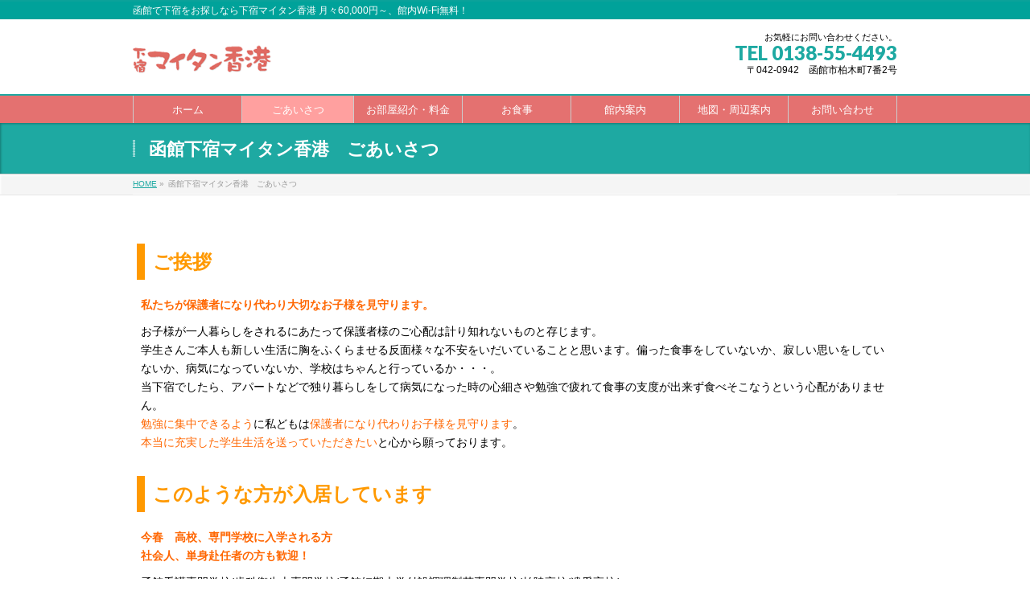

--- FILE ---
content_type: text/html; charset=UTF-8
request_url: https://gesyuku-hongkong.com/message/
body_size: 12726
content:
<!DOCTYPE html>
<!--[if IE]>
<meta http-equiv="X-UA-Compatible" content="IE=Edge">
<![endif]-->
<html xmlns:fb="http://ogp.me/ns/fb#" lang="ja">
<head>
<meta charset="UTF-8" />
<title>函館下宿マイタン香港　ごあいさつ | 函館市の下宿マイタン香港</title>
<link rel="start" href="https://gesyuku-hongkong.com" title="HOME" />

<!--[if lte IE 8]>
<link rel="stylesheet" type="text/css" media="all" href="https://gesyuku-hongkong.com/site/wp/wp-content/themes/biz-vektor-child/style_oldie.css" />
<![endif]-->
<meta id="viewport" name="viewport" content="width=device-width, initial-scale=1">
<!--[if lt IE 9]><script src="https://gesyuku-hongkong.com/site/wp/wp-content/themes/biz-vektor/js/html5.js"></script><![endif]-->
<meta name='robots' content='max-image-preview:large' />
	<style>img:is([sizes="auto" i], [sizes^="auto," i]) { contain-intrinsic-size: 3000px 1500px }</style>
	<meta name="keywords" content="函館,下宿,高校,専門学校,大学,マンション,食事つき,安い" />
<link rel='dns-prefetch' href='//maxcdn.bootstrapcdn.com' />
<link rel='dns-prefetch' href='//fonts.googleapis.com' />
<link rel="alternate" type="application/rss+xml" title="函館市の下宿マイタン香港 &raquo; フィード" href="https://gesyuku-hongkong.com/feed/" />
<link rel="alternate" type="application/rss+xml" title="函館市の下宿マイタン香港 &raquo; コメントフィード" href="https://gesyuku-hongkong.com/comments/feed/" />
<meta name="description" content="私たちが保護者になり代わり大切なお子様を見守ります。当下宿でしたら、アパートなどで独り暮らしをして病気になった時の心細さや勉強で疲れて食事の支度が出来ず食べそこなうという心配がありません。勉強に集中できるように私どもは保護者になり代わりお子様を見守ります。本当に充実した学生生活を送っていただきたいと心から願っております。 月々5,8000円～　入居者募集中！高校、大学、専門学校に入学される方歓迎！函館下宿マイタン香港" />
<style type="text/css">.keyColorBG,.keyColorBGh:hover,.keyColor_bg,.keyColor_bg_hover:hover{background-color: #c30000;}.keyColorCl,.keyColorClh:hover,.keyColor_txt,.keyColor_txt_hover:hover{color: #c30000;}.keyColorBd,.keyColorBdh:hover,.keyColor_border,.keyColor_border_hover:hover{border-color: #c30000;}.color_keyBG,.color_keyBGh:hover,.color_key_bg,.color_key_bg_hover:hover{background-color: #c30000;}.color_keyCl,.color_keyClh:hover,.color_key_txt,.color_key_txt_hover:hover{color: #c30000;}.color_keyBd,.color_keyBdh:hover,.color_key_border,.color_key_border_hover:hover{border-color: #c30000;}</style>
<script type="text/javascript">
/* <![CDATA[ */
window._wpemojiSettings = {"baseUrl":"https:\/\/s.w.org\/images\/core\/emoji\/16.0.1\/72x72\/","ext":".png","svgUrl":"https:\/\/s.w.org\/images\/core\/emoji\/16.0.1\/svg\/","svgExt":".svg","source":{"concatemoji":"https:\/\/gesyuku-hongkong.com\/site\/wp\/wp-includes\/js\/wp-emoji-release.min.js?ver=6.8.3"}};
/*! This file is auto-generated */
!function(s,n){var o,i,e;function c(e){try{var t={supportTests:e,timestamp:(new Date).valueOf()};sessionStorage.setItem(o,JSON.stringify(t))}catch(e){}}function p(e,t,n){e.clearRect(0,0,e.canvas.width,e.canvas.height),e.fillText(t,0,0);var t=new Uint32Array(e.getImageData(0,0,e.canvas.width,e.canvas.height).data),a=(e.clearRect(0,0,e.canvas.width,e.canvas.height),e.fillText(n,0,0),new Uint32Array(e.getImageData(0,0,e.canvas.width,e.canvas.height).data));return t.every(function(e,t){return e===a[t]})}function u(e,t){e.clearRect(0,0,e.canvas.width,e.canvas.height),e.fillText(t,0,0);for(var n=e.getImageData(16,16,1,1),a=0;a<n.data.length;a++)if(0!==n.data[a])return!1;return!0}function f(e,t,n,a){switch(t){case"flag":return n(e,"\ud83c\udff3\ufe0f\u200d\u26a7\ufe0f","\ud83c\udff3\ufe0f\u200b\u26a7\ufe0f")?!1:!n(e,"\ud83c\udde8\ud83c\uddf6","\ud83c\udde8\u200b\ud83c\uddf6")&&!n(e,"\ud83c\udff4\udb40\udc67\udb40\udc62\udb40\udc65\udb40\udc6e\udb40\udc67\udb40\udc7f","\ud83c\udff4\u200b\udb40\udc67\u200b\udb40\udc62\u200b\udb40\udc65\u200b\udb40\udc6e\u200b\udb40\udc67\u200b\udb40\udc7f");case"emoji":return!a(e,"\ud83e\udedf")}return!1}function g(e,t,n,a){var r="undefined"!=typeof WorkerGlobalScope&&self instanceof WorkerGlobalScope?new OffscreenCanvas(300,150):s.createElement("canvas"),o=r.getContext("2d",{willReadFrequently:!0}),i=(o.textBaseline="top",o.font="600 32px Arial",{});return e.forEach(function(e){i[e]=t(o,e,n,a)}),i}function t(e){var t=s.createElement("script");t.src=e,t.defer=!0,s.head.appendChild(t)}"undefined"!=typeof Promise&&(o="wpEmojiSettingsSupports",i=["flag","emoji"],n.supports={everything:!0,everythingExceptFlag:!0},e=new Promise(function(e){s.addEventListener("DOMContentLoaded",e,{once:!0})}),new Promise(function(t){var n=function(){try{var e=JSON.parse(sessionStorage.getItem(o));if("object"==typeof e&&"number"==typeof e.timestamp&&(new Date).valueOf()<e.timestamp+604800&&"object"==typeof e.supportTests)return e.supportTests}catch(e){}return null}();if(!n){if("undefined"!=typeof Worker&&"undefined"!=typeof OffscreenCanvas&&"undefined"!=typeof URL&&URL.createObjectURL&&"undefined"!=typeof Blob)try{var e="postMessage("+g.toString()+"("+[JSON.stringify(i),f.toString(),p.toString(),u.toString()].join(",")+"));",a=new Blob([e],{type:"text/javascript"}),r=new Worker(URL.createObjectURL(a),{name:"wpTestEmojiSupports"});return void(r.onmessage=function(e){c(n=e.data),r.terminate(),t(n)})}catch(e){}c(n=g(i,f,p,u))}t(n)}).then(function(e){for(var t in e)n.supports[t]=e[t],n.supports.everything=n.supports.everything&&n.supports[t],"flag"!==t&&(n.supports.everythingExceptFlag=n.supports.everythingExceptFlag&&n.supports[t]);n.supports.everythingExceptFlag=n.supports.everythingExceptFlag&&!n.supports.flag,n.DOMReady=!1,n.readyCallback=function(){n.DOMReady=!0}}).then(function(){return e}).then(function(){var e;n.supports.everything||(n.readyCallback(),(e=n.source||{}).concatemoji?t(e.concatemoji):e.wpemoji&&e.twemoji&&(t(e.twemoji),t(e.wpemoji)))}))}((window,document),window._wpemojiSettings);
/* ]]> */
</script>
<style id='wp-emoji-styles-inline-css' type='text/css'>

	img.wp-smiley, img.emoji {
		display: inline !important;
		border: none !important;
		box-shadow: none !important;
		height: 1em !important;
		width: 1em !important;
		margin: 0 0.07em !important;
		vertical-align: -0.1em !important;
		background: none !important;
		padding: 0 !important;
	}
</style>
<link rel='stylesheet' id='wp-block-library-css' href='https://gesyuku-hongkong.com/site/wp/wp-includes/css/dist/block-library/style.min.css?ver=6.8.3' type='text/css' media='all' />
<style id='classic-theme-styles-inline-css' type='text/css'>
/*! This file is auto-generated */
.wp-block-button__link{color:#fff;background-color:#32373c;border-radius:9999px;box-shadow:none;text-decoration:none;padding:calc(.667em + 2px) calc(1.333em + 2px);font-size:1.125em}.wp-block-file__button{background:#32373c;color:#fff;text-decoration:none}
</style>
<style id='global-styles-inline-css' type='text/css'>
:root{--wp--preset--aspect-ratio--square: 1;--wp--preset--aspect-ratio--4-3: 4/3;--wp--preset--aspect-ratio--3-4: 3/4;--wp--preset--aspect-ratio--3-2: 3/2;--wp--preset--aspect-ratio--2-3: 2/3;--wp--preset--aspect-ratio--16-9: 16/9;--wp--preset--aspect-ratio--9-16: 9/16;--wp--preset--color--black: #000000;--wp--preset--color--cyan-bluish-gray: #abb8c3;--wp--preset--color--white: #ffffff;--wp--preset--color--pale-pink: #f78da7;--wp--preset--color--vivid-red: #cf2e2e;--wp--preset--color--luminous-vivid-orange: #ff6900;--wp--preset--color--luminous-vivid-amber: #fcb900;--wp--preset--color--light-green-cyan: #7bdcb5;--wp--preset--color--vivid-green-cyan: #00d084;--wp--preset--color--pale-cyan-blue: #8ed1fc;--wp--preset--color--vivid-cyan-blue: #0693e3;--wp--preset--color--vivid-purple: #9b51e0;--wp--preset--gradient--vivid-cyan-blue-to-vivid-purple: linear-gradient(135deg,rgba(6,147,227,1) 0%,rgb(155,81,224) 100%);--wp--preset--gradient--light-green-cyan-to-vivid-green-cyan: linear-gradient(135deg,rgb(122,220,180) 0%,rgb(0,208,130) 100%);--wp--preset--gradient--luminous-vivid-amber-to-luminous-vivid-orange: linear-gradient(135deg,rgba(252,185,0,1) 0%,rgba(255,105,0,1) 100%);--wp--preset--gradient--luminous-vivid-orange-to-vivid-red: linear-gradient(135deg,rgba(255,105,0,1) 0%,rgb(207,46,46) 100%);--wp--preset--gradient--very-light-gray-to-cyan-bluish-gray: linear-gradient(135deg,rgb(238,238,238) 0%,rgb(169,184,195) 100%);--wp--preset--gradient--cool-to-warm-spectrum: linear-gradient(135deg,rgb(74,234,220) 0%,rgb(151,120,209) 20%,rgb(207,42,186) 40%,rgb(238,44,130) 60%,rgb(251,105,98) 80%,rgb(254,248,76) 100%);--wp--preset--gradient--blush-light-purple: linear-gradient(135deg,rgb(255,206,236) 0%,rgb(152,150,240) 100%);--wp--preset--gradient--blush-bordeaux: linear-gradient(135deg,rgb(254,205,165) 0%,rgb(254,45,45) 50%,rgb(107,0,62) 100%);--wp--preset--gradient--luminous-dusk: linear-gradient(135deg,rgb(255,203,112) 0%,rgb(199,81,192) 50%,rgb(65,88,208) 100%);--wp--preset--gradient--pale-ocean: linear-gradient(135deg,rgb(255,245,203) 0%,rgb(182,227,212) 50%,rgb(51,167,181) 100%);--wp--preset--gradient--electric-grass: linear-gradient(135deg,rgb(202,248,128) 0%,rgb(113,206,126) 100%);--wp--preset--gradient--midnight: linear-gradient(135deg,rgb(2,3,129) 0%,rgb(40,116,252) 100%);--wp--preset--font-size--small: 13px;--wp--preset--font-size--medium: 20px;--wp--preset--font-size--large: 36px;--wp--preset--font-size--x-large: 42px;--wp--preset--spacing--20: 0.44rem;--wp--preset--spacing--30: 0.67rem;--wp--preset--spacing--40: 1rem;--wp--preset--spacing--50: 1.5rem;--wp--preset--spacing--60: 2.25rem;--wp--preset--spacing--70: 3.38rem;--wp--preset--spacing--80: 5.06rem;--wp--preset--shadow--natural: 6px 6px 9px rgba(0, 0, 0, 0.2);--wp--preset--shadow--deep: 12px 12px 50px rgba(0, 0, 0, 0.4);--wp--preset--shadow--sharp: 6px 6px 0px rgba(0, 0, 0, 0.2);--wp--preset--shadow--outlined: 6px 6px 0px -3px rgba(255, 255, 255, 1), 6px 6px rgba(0, 0, 0, 1);--wp--preset--shadow--crisp: 6px 6px 0px rgba(0, 0, 0, 1);}:where(.is-layout-flex){gap: 0.5em;}:where(.is-layout-grid){gap: 0.5em;}body .is-layout-flex{display: flex;}.is-layout-flex{flex-wrap: wrap;align-items: center;}.is-layout-flex > :is(*, div){margin: 0;}body .is-layout-grid{display: grid;}.is-layout-grid > :is(*, div){margin: 0;}:where(.wp-block-columns.is-layout-flex){gap: 2em;}:where(.wp-block-columns.is-layout-grid){gap: 2em;}:where(.wp-block-post-template.is-layout-flex){gap: 1.25em;}:where(.wp-block-post-template.is-layout-grid){gap: 1.25em;}.has-black-color{color: var(--wp--preset--color--black) !important;}.has-cyan-bluish-gray-color{color: var(--wp--preset--color--cyan-bluish-gray) !important;}.has-white-color{color: var(--wp--preset--color--white) !important;}.has-pale-pink-color{color: var(--wp--preset--color--pale-pink) !important;}.has-vivid-red-color{color: var(--wp--preset--color--vivid-red) !important;}.has-luminous-vivid-orange-color{color: var(--wp--preset--color--luminous-vivid-orange) !important;}.has-luminous-vivid-amber-color{color: var(--wp--preset--color--luminous-vivid-amber) !important;}.has-light-green-cyan-color{color: var(--wp--preset--color--light-green-cyan) !important;}.has-vivid-green-cyan-color{color: var(--wp--preset--color--vivid-green-cyan) !important;}.has-pale-cyan-blue-color{color: var(--wp--preset--color--pale-cyan-blue) !important;}.has-vivid-cyan-blue-color{color: var(--wp--preset--color--vivid-cyan-blue) !important;}.has-vivid-purple-color{color: var(--wp--preset--color--vivid-purple) !important;}.has-black-background-color{background-color: var(--wp--preset--color--black) !important;}.has-cyan-bluish-gray-background-color{background-color: var(--wp--preset--color--cyan-bluish-gray) !important;}.has-white-background-color{background-color: var(--wp--preset--color--white) !important;}.has-pale-pink-background-color{background-color: var(--wp--preset--color--pale-pink) !important;}.has-vivid-red-background-color{background-color: var(--wp--preset--color--vivid-red) !important;}.has-luminous-vivid-orange-background-color{background-color: var(--wp--preset--color--luminous-vivid-orange) !important;}.has-luminous-vivid-amber-background-color{background-color: var(--wp--preset--color--luminous-vivid-amber) !important;}.has-light-green-cyan-background-color{background-color: var(--wp--preset--color--light-green-cyan) !important;}.has-vivid-green-cyan-background-color{background-color: var(--wp--preset--color--vivid-green-cyan) !important;}.has-pale-cyan-blue-background-color{background-color: var(--wp--preset--color--pale-cyan-blue) !important;}.has-vivid-cyan-blue-background-color{background-color: var(--wp--preset--color--vivid-cyan-blue) !important;}.has-vivid-purple-background-color{background-color: var(--wp--preset--color--vivid-purple) !important;}.has-black-border-color{border-color: var(--wp--preset--color--black) !important;}.has-cyan-bluish-gray-border-color{border-color: var(--wp--preset--color--cyan-bluish-gray) !important;}.has-white-border-color{border-color: var(--wp--preset--color--white) !important;}.has-pale-pink-border-color{border-color: var(--wp--preset--color--pale-pink) !important;}.has-vivid-red-border-color{border-color: var(--wp--preset--color--vivid-red) !important;}.has-luminous-vivid-orange-border-color{border-color: var(--wp--preset--color--luminous-vivid-orange) !important;}.has-luminous-vivid-amber-border-color{border-color: var(--wp--preset--color--luminous-vivid-amber) !important;}.has-light-green-cyan-border-color{border-color: var(--wp--preset--color--light-green-cyan) !important;}.has-vivid-green-cyan-border-color{border-color: var(--wp--preset--color--vivid-green-cyan) !important;}.has-pale-cyan-blue-border-color{border-color: var(--wp--preset--color--pale-cyan-blue) !important;}.has-vivid-cyan-blue-border-color{border-color: var(--wp--preset--color--vivid-cyan-blue) !important;}.has-vivid-purple-border-color{border-color: var(--wp--preset--color--vivid-purple) !important;}.has-vivid-cyan-blue-to-vivid-purple-gradient-background{background: var(--wp--preset--gradient--vivid-cyan-blue-to-vivid-purple) !important;}.has-light-green-cyan-to-vivid-green-cyan-gradient-background{background: var(--wp--preset--gradient--light-green-cyan-to-vivid-green-cyan) !important;}.has-luminous-vivid-amber-to-luminous-vivid-orange-gradient-background{background: var(--wp--preset--gradient--luminous-vivid-amber-to-luminous-vivid-orange) !important;}.has-luminous-vivid-orange-to-vivid-red-gradient-background{background: var(--wp--preset--gradient--luminous-vivid-orange-to-vivid-red) !important;}.has-very-light-gray-to-cyan-bluish-gray-gradient-background{background: var(--wp--preset--gradient--very-light-gray-to-cyan-bluish-gray) !important;}.has-cool-to-warm-spectrum-gradient-background{background: var(--wp--preset--gradient--cool-to-warm-spectrum) !important;}.has-blush-light-purple-gradient-background{background: var(--wp--preset--gradient--blush-light-purple) !important;}.has-blush-bordeaux-gradient-background{background: var(--wp--preset--gradient--blush-bordeaux) !important;}.has-luminous-dusk-gradient-background{background: var(--wp--preset--gradient--luminous-dusk) !important;}.has-pale-ocean-gradient-background{background: var(--wp--preset--gradient--pale-ocean) !important;}.has-electric-grass-gradient-background{background: var(--wp--preset--gradient--electric-grass) !important;}.has-midnight-gradient-background{background: var(--wp--preset--gradient--midnight) !important;}.has-small-font-size{font-size: var(--wp--preset--font-size--small) !important;}.has-medium-font-size{font-size: var(--wp--preset--font-size--medium) !important;}.has-large-font-size{font-size: var(--wp--preset--font-size--large) !important;}.has-x-large-font-size{font-size: var(--wp--preset--font-size--x-large) !important;}
:where(.wp-block-post-template.is-layout-flex){gap: 1.25em;}:where(.wp-block-post-template.is-layout-grid){gap: 1.25em;}
:where(.wp-block-columns.is-layout-flex){gap: 2em;}:where(.wp-block-columns.is-layout-grid){gap: 2em;}
:root :where(.wp-block-pullquote){font-size: 1.5em;line-height: 1.6;}
</style>
<link rel='stylesheet' id='contact-form-7-css' href='https://gesyuku-hongkong.com/site/wp/wp-content/plugins/contact-form-7/includes/css/styles.css?ver=6.1.2' type='text/css' media='all' />
<link rel='stylesheet' id='Biz_Vektor_common_style-css' href='https://gesyuku-hongkong.com/site/wp/wp-content/themes/biz-vektor/css/bizvektor_common_min.css?ver=1.8.23' type='text/css' media='all' />
<link rel='stylesheet' id='Biz_Vektor_Design_style-css' href='https://gesyuku-hongkong.com/site/wp/wp-content/themes/biz-vektor/design_skins/001/001.css?ver=1.8.23' type='text/css' media='all' />
<link rel='stylesheet' id='Biz_Vektor_plugin_sns_style-css' href='https://gesyuku-hongkong.com/site/wp/wp-content/themes/biz-vektor/plugins/sns/style_bizvektor_sns.css?ver=6.8.3' type='text/css' media='all' />
<link rel='stylesheet' id='Biz_Vektor_add_font_awesome-css' href='//maxcdn.bootstrapcdn.com/font-awesome/4.3.0/css/font-awesome.min.css?ver=6.8.3' type='text/css' media='all' />
<link rel='stylesheet' id='Biz_Vektor_add_web_fonts-css' href='//fonts.googleapis.com/css?family=Droid+Sans%3A700%7CLato%3A900%7CAnton&#038;ver=6.8.3' type='text/css' media='all' />
<link rel='stylesheet' id='jquery.lightbox.min.css-css' href='https://gesyuku-hongkong.com/site/wp/wp-content/plugins/wp-jquery-lightbox/lightboxes/wp-jquery-lightbox/styles/lightbox.min.css?ver=2.3.4' type='text/css' media='all' />
<link rel='stylesheet' id='jqlb-overrides-css' href='https://gesyuku-hongkong.com/site/wp/wp-content/plugins/wp-jquery-lightbox/lightboxes/wp-jquery-lightbox/styles/overrides.css?ver=2.3.4' type='text/css' media='all' />
<style id='jqlb-overrides-inline-css' type='text/css'>

			#outerImageContainer {
				box-shadow: 0 0 4px 2px rgba(0,0,0,.2);
			}
			#imageContainer{
				padding: 6px;
			}
			#imageDataContainer {
				box-shadow: none;
				z-index: auto;
			}
			#prevArrow,
			#nextArrow{
				background-color: rgba(255,255,255,.7;
				color: #000000;
			}
</style>
<script type="text/javascript" src="https://gesyuku-hongkong.com/site/wp/wp-includes/js/jquery/jquery.min.js?ver=3.7.1" id="jquery-core-js"></script>
<script type="text/javascript" src="https://gesyuku-hongkong.com/site/wp/wp-includes/js/jquery/jquery-migrate.min.js?ver=3.4.1" id="jquery-migrate-js"></script>
<link rel="https://api.w.org/" href="https://gesyuku-hongkong.com/wp-json/" /><link rel="alternate" title="JSON" type="application/json" href="https://gesyuku-hongkong.com/wp-json/wp/v2/pages/564" /><link rel="EditURI" type="application/rsd+xml" title="RSD" href="https://gesyuku-hongkong.com/site/wp/xmlrpc.php?rsd" />
<link rel="canonical" href="https://gesyuku-hongkong.com/message/" />
<link rel='shortlink' href='https://gesyuku-hongkong.com/?p=564' />
<link rel="alternate" title="oEmbed (JSON)" type="application/json+oembed" href="https://gesyuku-hongkong.com/wp-json/oembed/1.0/embed?url=https%3A%2F%2Fgesyuku-hongkong.com%2Fmessage%2F" />
<link rel="alternate" title="oEmbed (XML)" type="text/xml+oembed" href="https://gesyuku-hongkong.com/wp-json/oembed/1.0/embed?url=https%3A%2F%2Fgesyuku-hongkong.com%2Fmessage%2F&#038;format=xml" />
<!-- [ BizVektor OGP ] -->
<meta property="og:site_name" content="函館市の下宿マイタン香港" />
<meta property="og:url" content="https://gesyuku-hongkong.com/message/" />
<meta property="fb:app_id" content="" />
<meta property="og:type" content="article" />
<meta property="og:title" content="函館下宿マイタン香港　ごあいさつ | 函館市の下宿マイタン香港" />
<meta property="og:description" content="私たちが保護者になり代わり大切なお子様を見守ります。当下宿でしたら、アパートなどで独り暮らしをして病気になった時の心細さや勉強で疲れて食事の支度が出来ず食べそこなうという心配がありません。勉強に集中できるように私どもは保護者になり代わりお子様を見守ります。本当に充実した学生生活を送っていただきたいと心から願っております。 月々5,8000円～　入居者募集中！高校、大学、専門学校に入学される方歓迎！函館下宿マイタン香港" />
<!-- [ /BizVektor OGP ] -->
<!--[if lte IE 8]>
<link rel="stylesheet" type="text/css" media="all" href="https://gesyuku-hongkong.com/site/wp/wp-content/themes/biz-vektor/design_skins/001/001_oldie.css" />
<![endif]-->
<link rel="pingback" href="https://gesyuku-hongkong.com/site/wp/xmlrpc.php" />
<link rel="icon" href="https://gesyuku-hongkong.com/site/wp/wp-content/uploads/2016/11/cropped-icon01-32x32.png" sizes="32x32" />
<link rel="icon" href="https://gesyuku-hongkong.com/site/wp/wp-content/uploads/2016/11/cropped-icon01-192x192.png" sizes="192x192" />
<link rel="apple-touch-icon" href="https://gesyuku-hongkong.com/site/wp/wp-content/uploads/2016/11/cropped-icon01-180x180.png" />
<meta name="msapplication-TileImage" content="https://gesyuku-hongkong.com/site/wp/wp-content/uploads/2016/11/cropped-icon01-270x270.png" />
		<style type="text/css">
a	{ color:#1ea9a2; }
a:hover	{ color:#e2423f;}

a.btn,
.linkBtn.linkBtnS a,
.linkBtn.linkBtnM a,
.moreLink a,
.btn.btnS a,
.btn.btnM a,
.btn.btnL a,
#content p.btn.btnL input,
input[type=button],
input[type=submit],
#searchform input[type=submit],
p.form-submit input[type=submit],
form#searchform input#searchsubmit,
#content form input.wpcf7-submit,
#confirm-button input	{ background-color:#1ea9a2;color:#f5f5f5; }

.moreLink a:hover,
.btn.btnS a:hover,
.btn.btnM a:hover,
.btn.btnL a:hover	{ background-color:#e2423f; color:#f5f5f5;}

#headerTop { border-top-color:#1ea9a2;}
#header #headContact #headContactTel	{color:#1ea9a2;}

#gMenu	{ border-top:2px solid #1ea9a2; }
#gMenu h3.assistive-text {
background-color:#1ea9a2;
border-right:1px solid #e47170;
background: -webkit-gradient(linear, 0 0, 0 bottom, from(#1ea9a2), to(#e47170));
background: -moz-linear-gradient(#1ea9a2, #e47170);
background: linear-gradient(#1ea9a2, #e47170);
-ms-filter: "progid:DXImageTransform.Microsoft.Gradient(StartColorStr=#1ea9a2, EndColorStr=#e47170)";
}

#gMenu .menu li.current_page_item > a,
#gMenu .menu li > a:hover { background-color:#1ea9a2; }

#pageTitBnr	{ background-color:#1ea9a2; }

#panList a	{ color:#1ea9a2; }
#panList a:hover	{ color:#e2423f; }

#content h2,
#content h1.contentTitle,
#content h1.entryPostTitle { border-top:2px solid #1ea9a2;}
#content h3	{ border-left-color:#1ea9a2;}
#content h4,
#content dt	{ color:#1ea9a2; }

#content .infoList .infoCate a:hover	{ background-color:#1ea9a2; }

#content .child_page_block h4 a	{ border-color:#1ea9a2; }
#content .child_page_block h4 a:hover,
#content .child_page_block p a:hover	{ color:#1ea9a2; }

#content .childPageBox ul li.current_page_item li a	{ color:#1ea9a2; }

#content .mainFootContact p.mainFootTxt span.mainFootTel	{ color:#1ea9a2; }
#content .mainFootContact .mainFootBt a			{ background-color:#1ea9a2; }
#content .mainFootContact .mainFootBt a:hover	{ background-color:#e2423f; }

.sideTower .localHead	{ border-top-color:#1ea9a2; }
.sideTower li.sideBnr#sideContact a		{ background-color:#1ea9a2; }
.sideTower li.sideBnr#sideContact a:hover	{ background-color:#e2423f; }
.sideTower .sideWidget h4	{ border-left-color:#1ea9a2; }

#pagetop a	{ background-color:#1ea9a2; }
#footMenu	{ background-color:#1ea9a2;border-top-color:#e47170; }

#topMainBnr	{ background-color:#1ea9a2; }
#topMainBnrFrame a.slideFrame:hover	{ border:4px solid #e2423f; }

#topPr .topPrInner h3	{ border-left-color:#1ea9a2 ; }
#topPr .topPrInner p.moreLink a	{ background-color:#1ea9a2; }
#topPr .topPrInner p.moreLink a:hover { background-color:#e2423f; }

.paging span,
.paging a	{ color:#1ea9a2;border:1px solid #1ea9a2; }
.paging span.current,
.paging a:hover	{ background-color:#1ea9a2; }

@media (min-width: 770px) {
#gMenu .menu > li.current_page_item > a,
#gMenu .menu > li.current-menu-item > a,
#gMenu .menu > li.current_page_ancestor > a ,
#gMenu .menu > li.current-page-ancestor > a ,
#gMenu .menu > li > a:hover	{
background-color:#1ea9a2;
border-right:1px solid #e47170;
background: -webkit-gradient(linear, 0 0, 0 bottom, from(#1ea9a2), to(#e47170));
background: -moz-linear-gradient(#1ea9a2, #e47170);
background: linear-gradient(#1ea9a2, #e47170);
-ms-filter: "progid:DXImageTransform.Microsoft.Gradient(StartColorStr=#1ea9a2, EndColorStr=#e47170)";
}
}
		</style>
<!--[if lte IE 8]>
<style type="text/css">
#gMenu .menu > li.current_page_item > a,
#gMenu .menu > li.current_menu_item > a,
#gMenu .menu > li.current_page_ancestor > a ,
#gMenu .menu > li.current-page-ancestor > a ,
#gMenu .menu > li > a:hover	{
background-color:#1ea9a2;
border-right:1px solid #e47170;
background: -webkit-gradient(linear, 0 0, 0 bottom, from(#1ea9a2), to(#e47170));
background: -moz-linear-gradient(#1ea9a2, #e47170);
background: linear-gradient(#1ea9a2, #e47170);
-ms-filter: "progid:DXImageTransform.Microsoft.Gradient(StartColorStr=#1ea9a2, EndColorStr=#e47170)";
}
</style>
<![endif]-->

	<style type="text/css">
/*-------------------------------------------*/
/*	menu divide
/*-------------------------------------------*/
@media (min-width: 970px) {
#gMenu .menu > li { width:135px; text-align:center; }
#gMenu .menu > li.current_menu_item,
#gMenu .menu > li.current-menu-item,
#gMenu .menu > li.current-menu-ancestor,
#gMenu .menu > li.current_page_item,
#gMenu .menu > li.current_page_ancestor,
#gMenu .menu > li.current-page-ancestor { width:139px; }
}
</style>
<!--[if lte IE 8]>
<style type="text/css">
#gMenu .menu li { width:135px; text-align:center; }
#gMenu .menu li.current_page_item,
#gMenu .menu li.current_page_ancestor { width:139px; }
</style>
<![endif]-->
<style type="text/css">
/*-------------------------------------------*/
/*	font
/*-------------------------------------------*/
h1,h2,h3,h4,h4,h5,h6,#header #site-title,#pageTitBnr #pageTitInner #pageTit,#content .leadTxt,#sideTower .localHead {font-family: "ＭＳ Ｐ明朝","Hiragino Mincho Pro W6",serif; }
#pageTitBnr #pageTitInner #pageTit { font-weight:bold; }
#gMenu .menu li a strong {font-family: "ヒラギノ角ゴ Pro W3","Hiragino Kaku Gothic Pro","メイリオ",Meiryo,Osaka,"ＭＳ Ｐゴシック","MS PGothic",sans-serif; }
</style>
<link rel="stylesheet" href="https://gesyuku-hongkong.com/site/wp/wp-content/themes/biz-vektor-child/style.css" type="text/css" media="all" />
<!-- Google Tag Manager -->
<script>(function(w,d,s,l,i){w[l]=w[l]||[];w[l].push({'gtm.start':
new Date().getTime(),event:'gtm.js'});var f=d.getElementsByTagName(s)[0],
j=d.createElement(s),dl=l!='dataLayer'?'&l='+l:'';j.async=true;j.src=
'https://www.googletagmanager.com/gtm.js?id='+i+dl;f.parentNode.insertBefore(j,f);
})(window,document,'script','dataLayer','GTM-582MSJ3');</script>
<!-- End Google Tag Manager -->
</head>

<body class="wp-singular page-template page-template-page-onecolumn page-template-page-onecolumn-php page page-id-564 wp-theme-biz-vektor wp-child-theme-biz-vektor-child two-column right-sidebar">
	<!-- Google Tag Manager (noscript) -->
	<noscript><iframe src="https://www.googletagmanager.com/ns.html?id=GTM-582MSJ3"
	height="0" width="0" style="display:none;visibility:hidden"></iframe></noscript>
	<!-- End Google Tag Manager (noscript) -->
<div id="fb-root"></div>

<div id="wrap">

<!--[if lte IE 8]>
<div id="eradi_ie_box">
<div class="alert_title">ご利用の <span style="font-weight: bold;">Internet Exproler</span> は古すぎます。</div>
<p>あなたがご利用の Internet Explorer はすでにサポートが終了しているため、正しい表示・動作を保証しておりません。<br />
古い Internet Exproler はセキュリティーの観点からも、<a href="https://www.microsoft.com/ja-jp/windows/lifecycle/iesupport/" target="_blank" >新しいブラウザに移行する事が強く推奨されています。</a><br />
<a href="http://windows.microsoft.com/ja-jp/internet-explorer/" target="_blank" >最新のInternet Exproler</a> や <a href="https://www.microsoft.com/ja-jp/windows/microsoft-edge" target="_blank" >Edge</a> を利用するか、<a href="https://www.google.co.jp/chrome/browser/index.html" target="_blank">Chrome</a> や <a href="https://www.mozilla.org/ja/firefox/new/" target="_blank">Firefox</a> など、より早くて快適なブラウザをご利用ください。</p>
</div>
<![endif]-->

<!-- [ #headerTop ] -->
<div id="headerTop">
<div class="innerBox">
<div id="site-description">函館で下宿をお探しなら下宿マイタン香港 月々60,000円～、館内Wi-Fi無料！</div>
</div>
</div><!-- [ /#headerTop ] -->

<!-- [ #header ] -->
<div id="header">
<div id="headerInner" class="innerBox">
<!-- [ #headLogo ] -->
<div id="site-title">
<a href="https://gesyuku-hongkong.com/" title="函館市の下宿マイタン香港" rel="home">
<img src="//gesyuku-hongkong.com/site/wp/wp-content/uploads/2016/11/logo01.png" alt="函館市の下宿マイタン香港" /></a>
</div>
<!-- [ /#headLogo ] -->

<!-- [ #headContact ] -->
<div id="headContact" class="itemClose" onclick="showHide('headContact');"><div id="headContactInner">
<div id="headContactTxt">お気軽にお問い合わせください。</div>
<div id="headContactTel">TEL 0138-55-4493</div>
<div id="headContactTime">〒042-0942　函館市柏木町7番2号</div>
</div></div><!-- [ /#headContact ] -->

</div>
<!-- #headerInner -->
</div>
<!-- [ /#header ] -->


<!-- [ #gMenu ] -->
<div id="gMenu" class="itemClose">
<div id="gMenuInner" class="innerBox">
<h3 class="assistive-text" onclick="showHide('gMenu');"><span>MENU</span></h3>
<div class="skip-link screen-reader-text">
	<a href="#content" title="メニューを飛ばす">メニューを飛ばす</a>
</div>
<div class="menu-%e3%83%9e%e3%82%a4%e3%82%bf%e3%83%b3%e9%a6%99%e6%b8%af%e3%83%98%e3%83%83%e3%82%bf%e3%83%bc-container"><ul id="menu-%e3%83%9e%e3%82%a4%e3%82%bf%e3%83%b3%e9%a6%99%e6%b8%af%e3%83%98%e3%83%83%e3%82%bf%e3%83%bc" class="menu"><li id="menu-item-576" class="menu-item menu-item-type-custom menu-item-object-custom menu-item-home"><a href="http://gesyuku-hongkong.com/"><strong>ホーム</strong></a></li>
<li id="menu-item-583" class="menu-item menu-item-type-post_type menu-item-object-page current-menu-item page_item page-item-564 current_page_item"><a href="https://gesyuku-hongkong.com/message/"><strong>ごあいさつ</strong></a></li>
<li id="menu-item-577" class="menu-item menu-item-type-post_type menu-item-object-page"><a href="https://gesyuku-hongkong.com/room/"><strong>お部屋紹介・料金</strong></a></li>
<li id="menu-item-578" class="menu-item menu-item-type-post_type menu-item-object-page"><a href="https://gesyuku-hongkong.com/food/"><strong>お食事</strong></a></li>
<li id="menu-item-580" class="menu-item menu-item-type-post_type menu-item-object-page"><a href="https://gesyuku-hongkong.com/introduction/"><strong>館内案内</strong></a></li>
<li id="menu-item-579" class="menu-item menu-item-type-post_type menu-item-object-page"><a href="https://gesyuku-hongkong.com/access/"><strong>地図・周辺案内</strong></a></li>
<li id="menu-item-581" class="menu-item menu-item-type-post_type menu-item-object-page"><a href="https://gesyuku-hongkong.com/contact/"><strong>お問い合わせ</strong></a></li>
</ul></div>
</div><!-- [ /#gMenuInner ] -->
</div>
<!-- [ /#gMenu ] -->


<div id="pageTitBnr">
<div class="innerBox">
<div id="pageTitInner">
<h1 id="pageTit">
函館下宿マイタン香港　ごあいさつ</h1>
</div><!-- [ /#pageTitInner ] -->
</div>
</div><!-- [ /#pageTitBnr ] -->
<!-- [ #panList ] -->
<div id="panList">
<div id="panListInner" class="innerBox">
<ul><li id="panHome"><a href="https://gesyuku-hongkong.com"><span>HOME</span></a> &raquo; </li><li><span>函館下宿マイタン香港　ごあいさつ</span></li></ul></div>
</div>
<!-- [ /#panList ] -->

<div id="main">

<!-- [ #container ] -->
<div id="container" class="innerBox">
<!-- [ #content ] -->
<div id="content" class="content wide">
		<div id="post-564" class="entry-content">
		<div id="message">
<h5><span style="font-size: 18pt; color: #ff9900;">ご挨拶</span></h5>
<p><span style="color: #ff6600;"><strong>私たちが保護者になり代わり大切なお子様を見守ります。</strong></span></p>
<p>お子様が一人暮らしをされるにあたって保護者様のご心配は計り知れないものと存じます。<br />
学生さんご本人も新しい生活に胸をふくらませる反面様々な不安をいだいていることと思います。偏った食事をしていないか、寂しい思いをしていないか、病気になっていないか、学校はちゃんと行っているか・・・。<br />
当下宿でしたら、アパートなどで独り暮らしをして病気になった時の心細さや勉強で疲れて食事の支度が出来ず食べそこなうという心配がありません。<br />
<span style="color: #ff6600;">勉強に集中できるよう</span>に私どもは<span style="color: #ff6600;">保護者になり代わりお子様を見守ります</span>。<br />
<span style="color: #ff6600;">本当に充実した学生生活を送っていただきたい</span>と心から願っております。</p>
<h5><span style="font-size: 18pt; color: #ff9900;">このような方が入居しています</span></h5>
<p><span style="color: #ff6600;"><strong>今春　高校、専門学校に入学される方<br />
社会人、単身赴任者の方も歓迎！ </strong></span></p>
<p>函館看護専門学校/歯科衛生士専門学校/函館短期大学付設調理製菓専門学校/柏陵高校/遺愛高校/<br />
中部高校/社会福祉法人函館厚生院看護専門学校/函館市医師会看護専門学校</p>
<p><span style="color: #ff6600;"><strong>などに通う学生が入居しています。</strong></span></p>
<p><strong><span style="color: #00a29a;">函館看護専門学校、歯科衛生士専門学校の生徒様には推薦する下宿先として</span></strong><br />
<strong><span style="color: #00a29a;">ご紹介していただいています。</span></strong><br />
<strong><span style="color: #00a29a;">函館大学、函館短期大学の生徒様は徒歩5分圏内に無料スクールバス停留所が</span></strong><br />
<strong><span style="color: #00a29a;">ありますので函館大学、函館短期大学への通学も便利です。</span></strong></p>
<hr />
<p><span style="color: #ff6600;"><strong>社会人、単身赴任者の方は短期での入居になります。</strong></span><br />
<span style="color: #ff6600;"><strong>詳しくはお問い合わせください。</strong></span></p>
<h5><span style="font-size: 18pt; color: #ff9900;">よくあるご質問</span></h5>
<dl class="qaItem">
<dt><span style="color: #2ea7e0;">下宿の周りはどの様な環境でしょうか？</span></dt>
<dd>当下宿は<span style="color: #ff6600;">閑静な住宅街</span>にあり、近くの<span style="color: #ff6600;">病院</span>や<span style="color: #ff6600;">お店</span>などは徒歩で楽々行ける距離にあります。<br />
函館駅方面や空港方面行きの電停やバス停が近く<span style="color: #ff6600;">帰省の時も便利</span>です。</dd>
</dl>
<dl class="qaItem">
<dt><span style="color: #2ea7e0;">病気や怪我の時の対応は？</span></dt>
<dd><span style="color: #ff6600;">病院が近く</span>にありますし、心配な場合は<span style="color: #ff6600;">付き添いもしております</span>。<br />
<span style="color: #ff6600;">体調に合わせたお食事</span>をご用意します。</dd>
</dl>
<dl class="qaItem">
<dt><span style="color: #2ea7e0;">電気蓄熱暖房とは？</span></dt>
<dd>朝起きた時や学校から帰った時も設定した温度で保たれています。寒い冬でも<span style="color: #ff6600;">安心安全</span>です。</dd>
</dl>
<dl class="qaItem">
<dt><span style="color: #2ea7e0;">4月から入居したいのですがいつ申し込めばいいですか？</span></dt>
<dd><span style="color: #ff6600;">合格発表申込でも契約は4月1日からの料金</span>です。<br />
進学が決定されている方はなるべく早く申し込みされることをお勧めいたします。</dd>
</dl>
<dl class="qaItem">
<dt><span style="color: #2ea7e0;">家族を泊めることはできますか？</span></dt>
<dd>できます。事前にご連絡いただきますようお願いいたします。</dd>
</dl>
</div>
<p>&nbsp;</p>
<div id="message">
<p><img fetchpriority="high" decoding="async" class="alignnone size-full wp-image-982" src="https://gesyuku-hongkong.com/site/wp/wp-content/uploads/2020/09/kengaku_202009.jpg" alt="" width="950" height="225" srcset="https://gesyuku-hongkong.com/site/wp/wp-content/uploads/2020/09/kengaku_202009.jpg 950w, https://gesyuku-hongkong.com/site/wp/wp-content/uploads/2020/09/kengaku_202009-300x71.jpg 300w, https://gesyuku-hongkong.com/site/wp/wp-content/uploads/2020/09/kengaku_202009-768x182.jpg 768w" sizes="(max-width: 950px) 100vw, 950px" /></p>
</div>
			</div><!-- .entry-content -->



	</div>
<!-- [ /#content ] -->
</div>
<!-- [ /#container ] -->

</div><!-- #main -->

<div id="back-top">
<a href="#wrap">
	<img id="pagetop" src="https://gesyuku-hongkong.com/site/wp/wp-content/themes/biz-vektor/js/res-vektor/images/footer_pagetop.png" alt="PAGETOP" />
</a>
</div>

<!-- [ #footerSection ] -->
<div id="footerSection">

	<div id="pagetop">
	<div id="pagetopInner" class="innerBox">
	<a href="#wrap">PAGETOP</a>
	</div>
	</div>

	<div id="footMenu">
	<div id="footMenuInner" class="innerBox">
		</div>
	</div>

	<!-- [ #footer ] -->
	<div id="footer">
	<!-- [ #footerInner ] -->
	<div id="footerInner" class="innerBox">
		<dl id="footerOutline">
		<dt><img src="//gesyuku-hongkong.com/site/wp/wp-content/uploads/2016/11/logo.png" alt="函館下宿マイタン香港" /></dt>
		<dd>
		<ul><li><p><a href="tel:0138554493">TEL：0138-55-4493</a></p></li><li>〒42-0942</li><li>函館市柏木町7番2号</li></ul>		</dd>
		</dl>
		<!-- [ #footerSiteMap ] -->
		<div id="footerSiteMap">
<div class="menu-%e3%83%9e%e3%82%a4%e3%82%bf%e3%83%b3%e9%a6%99%e6%b8%af%e3%83%95%e3%83%83%e3%82%bf%e3%83%bc-container"><ul id="menu-%e3%83%9e%e3%82%a4%e3%82%bf%e3%83%b3%e9%a6%99%e6%b8%af%e3%83%95%e3%83%83%e3%82%bf%e3%83%bc" class="menu"><li id="menu-item-820" class="menu-item menu-item-type-custom menu-item-object-custom menu-item-home menu-item-820"><a href="http://gesyuku-hongkong.com/">ホーム</a></li>
<li id="menu-item-619" class="menu-item menu-item-type-post_type menu-item-object-page current-menu-item page_item page-item-564 current_page_item menu-item-619"><a href="https://gesyuku-hongkong.com/message/" aria-current="page">ごあいさつ</a></li>
<li id="menu-item-623" class="menu-item menu-item-type-post_type menu-item-object-page menu-item-623"><a href="https://gesyuku-hongkong.com/room/">お部屋紹介・料金</a></li>
<li id="menu-item-622" class="menu-item menu-item-type-post_type menu-item-object-page menu-item-622"><a href="https://gesyuku-hongkong.com/food/">お食事</a></li>
<li id="menu-item-621" class="menu-item menu-item-type-post_type menu-item-object-page menu-item-621"><a href="https://gesyuku-hongkong.com/access/">地図・周辺案内</a></li>
<li id="menu-item-620" class="menu-item menu-item-type-post_type menu-item-object-page menu-item-620"><a href="https://gesyuku-hongkong.com/introduction/">館内案内</a></li>
<li id="menu-item-624" class="menu-item menu-item-type-post_type menu-item-object-page menu-item-624"><a href="https://gesyuku-hongkong.com/contact/">お問い合わせ</a></li>
<li id="menu-item-785" class="menu-item menu-item-type-post_type menu-item-object-page menu-item-785"><a href="https://gesyuku-hongkong.com/hongkong/">中國料理　香港</a></li>
</ul></div></div>
		<!-- [ /#footerSiteMap ] -->
	</div>
	<!-- [ /#footerInner ] -->
	</div>
	<!-- [ /#footer ] -->

	<!-- [ #siteBottom ] -->
	<div id="siteBottom">
	<div id="siteBottomInner" class="innerBox">
	<div id="copy">Copyright &copy; <a href="https://gesyuku-hongkong.com/" rel="home">函館下宿マイタン香港</a> All Rights Reserved.</div>	</div>
	</div>
	<!-- [ /#siteBottom ] -->
</div>
<!-- [ /#footerSection ] -->
</div>
<!-- [ /#wrap ] -->
<script type="speculationrules">
{"prefetch":[{"source":"document","where":{"and":[{"href_matches":"\/*"},{"not":{"href_matches":["\/site\/wp\/wp-*.php","\/site\/wp\/wp-admin\/*","\/site\/wp\/wp-content\/uploads\/*","\/site\/wp\/wp-content\/*","\/site\/wp\/wp-content\/plugins\/*","\/site\/wp\/wp-content\/themes\/biz-vektor-child\/*","\/site\/wp\/wp-content\/themes\/biz-vektor\/*","\/*\\?(.+)"]}},{"not":{"selector_matches":"a[rel~=\"nofollow\"]"}},{"not":{"selector_matches":".no-prefetch, .no-prefetch a"}}]},"eagerness":"conservative"}]}
</script>
<script type="text/javascript" src="https://gesyuku-hongkong.com/site/wp/wp-includes/js/dist/hooks.min.js?ver=4d63a3d491d11ffd8ac6" id="wp-hooks-js"></script>
<script type="text/javascript" src="https://gesyuku-hongkong.com/site/wp/wp-includes/js/dist/i18n.min.js?ver=5e580eb46a90c2b997e6" id="wp-i18n-js"></script>
<script type="text/javascript" id="wp-i18n-js-after">
/* <![CDATA[ */
wp.i18n.setLocaleData( { 'text direction\u0004ltr': [ 'ltr' ] } );
/* ]]> */
</script>
<script type="text/javascript" src="https://gesyuku-hongkong.com/site/wp/wp-content/plugins/contact-form-7/includes/swv/js/index.js?ver=6.1.2" id="swv-js"></script>
<script type="text/javascript" id="contact-form-7-js-translations">
/* <![CDATA[ */
( function( domain, translations ) {
	var localeData = translations.locale_data[ domain ] || translations.locale_data.messages;
	localeData[""].domain = domain;
	wp.i18n.setLocaleData( localeData, domain );
} )( "contact-form-7", {"translation-revision-date":"2025-09-30 07:44:19+0000","generator":"GlotPress\/4.0.1","domain":"messages","locale_data":{"messages":{"":{"domain":"messages","plural-forms":"nplurals=1; plural=0;","lang":"ja_JP"},"This contact form is placed in the wrong place.":["\u3053\u306e\u30b3\u30f3\u30bf\u30af\u30c8\u30d5\u30a9\u30fc\u30e0\u306f\u9593\u9055\u3063\u305f\u4f4d\u7f6e\u306b\u7f6e\u304b\u308c\u3066\u3044\u307e\u3059\u3002"],"Error:":["\u30a8\u30e9\u30fc:"]}},"comment":{"reference":"includes\/js\/index.js"}} );
/* ]]> */
</script>
<script type="text/javascript" id="contact-form-7-js-before">
/* <![CDATA[ */
var wpcf7 = {
    "api": {
        "root": "https:\/\/gesyuku-hongkong.com\/wp-json\/",
        "namespace": "contact-form-7\/v1"
    }
};
/* ]]> */
</script>
<script type="text/javascript" src="https://gesyuku-hongkong.com/site/wp/wp-content/plugins/contact-form-7/includes/js/index.js?ver=6.1.2" id="contact-form-7-js"></script>
<script type="text/javascript" src="https://gesyuku-hongkong.com/site/wp/wp-content/plugins/wp-jquery-lightbox/lightboxes/wp-jquery-lightbox/vendor/jquery.touchwipe.min.js?ver=2.3.4" id="wp-jquery-lightbox-swipe-js"></script>
<script type="text/javascript" src="https://gesyuku-hongkong.com/site/wp/wp-content/plugins/wp-jquery-lightbox/inc/purify.min.js?ver=2.3.4" id="wp-jquery-lightbox-purify-js"></script>
<script type="text/javascript" src="https://gesyuku-hongkong.com/site/wp/wp-content/plugins/wp-jquery-lightbox/lightboxes/wp-jquery-lightbox/vendor/panzoom.min.js?ver=2.3.4" id="wp-jquery-lightbox-panzoom-js"></script>
<script type="text/javascript" id="wp-jquery-lightbox-js-extra">
/* <![CDATA[ */
var JQLBSettings = {"showTitle":"1","useAltForTitle":"1","showCaption":"1","showNumbers":"1","fitToScreen":"1","resizeSpeed":"600","showDownload":"","navbarOnTop":"","marginSize":"0","mobileMarginSize":"10","slideshowSpeed":"4000","allowPinchZoom":"1","borderSize":"6","borderColor":"#fff","overlayColor":"#fff","overlayOpacity":"0.7","newNavStyle":"1","fixedNav":"1","showInfoBar":"0","prevLinkTitle":"\u524d\u306e\u753b\u50cf","nextLinkTitle":"\u6b21\u306e\u753b\u50cf","closeTitle":"\u30ae\u30e3\u30e9\u30ea\u30fc\u3092\u9589\u3058\u308b","image":"\u753b\u50cf ","of":"\u306e","download":"\u30c0\u30a6\u30f3\u30ed\u30fc\u30c9","pause":"(\u30b9\u30e9\u30a4\u30c9\u30b7\u30e7\u30fc\u3092\u4e00\u6642\u505c\u6b62\u3059\u308b)","play":"(\u30b9\u30e9\u30a4\u30c9\u30b7\u30e7\u30fc\u3092\u518d\u751f\u3059\u308b)"};
/* ]]> */
</script>
<script type="text/javascript" src="https://gesyuku-hongkong.com/site/wp/wp-content/plugins/wp-jquery-lightbox/lightboxes/wp-jquery-lightbox/jquery.lightbox.js?ver=2.3.4" id="wp-jquery-lightbox-js"></script>
<script type="text/javascript" id="biz-vektor-min-js-js-extra">
/* <![CDATA[ */
var bv_sliderParams = {"slideshowSpeed":"5000","animation":"fade"};
/* ]]> */
</script>
<script type="text/javascript" src="https://gesyuku-hongkong.com/site/wp/wp-content/themes/biz-vektor/js/biz-vektor-min.js?ver=1.8.23&#039; defer=&#039;defer" id="biz-vektor-min-js-js"></script>
</body>
</html>

--- FILE ---
content_type: text/css
request_url: https://gesyuku-hongkong.com/site/wp/wp-content/themes/biz-vektor-child/style.css
body_size: 3255
content:
@charset "utf-8";
/*
Theme Name: samplesite-b-child
Theme URI: http://bizvektor.com
Template: biz-vektor
Description:
Author: samplesite-b-child
Tags:
Version: 0.1.0
*/

body {
    color: #000;
    background-color: #fff;
    line-height: 1.5;
}

#topPr p a {
    color: #000;
}

p.businessBtnRight {
    float: right;
}

h1, h2, h3, h4, h4, h5, h6, #header #site-title, #pageTitBnr #pageTitInner #pageTit, #content .leadTxt, #sideTower .localHead,
#gMenu .menu li a strong {
    font-family:"Roboto Slab" , Garamond , "Times New Roman" , "游明朝" , "Yu Mincho" , "游明朝体" , "YuMincho" , "ヒラギノ明朝 Pro W3" , "Hiragino Mincho Pro" , "HiraMinProN-W3" , "HGS明朝E" , "ＭＳ Ｐ明朝" , "MS PMincho" , serif;
}

.content h5{
    border-left: 10px solid #f90;
    padding: 5px 0 4px 10px;
    margin-bottom: 20px;
}
/*ライン*/
#food hr,
#message hr {
    border: 2px solid #f90;
}

#room hr {
    border: 2px solid #f90;
    margin:40px 0;
}

#hongkong hr {
    border: 2px solid #f90;
    margin:40px 0;
}

/*詳しくはコチラ系ボタン色*/
.moreLink a{
    background-color: #e47170;
    color: #f5f5f5;
}

/*ヘッター一番上ライン*/
#headerTop {
    border-top-color: #0ba29a;
}

#headerTop #site-description {
    color: #fff;
}

.content p {
    margin-bottom: 10px;
    padding: 0px 5px;
}

.Pcenter{
    text-align: center;
}
.Pleft{
    text-align: left;
}
.Pright{
    text-align: right;
}

/*////////////上メニュー////////////////*/
#gMenu .menu li a {
    font-weight: bold;
}
#gMenu .menu li a {
    color: #fff;
    font-weight: bold;
}

#gMenu h3.assistive-text {
    background-color: #1ea9a2;
    border-right: 1px solid #e47170;
    background: #e47170;
    background: #e47170;
    background: #e47170;
    -ms-filter: #e47170;
}

@media (min-width: 770px){
#gMenu {
    box-shadow: none;
    background:#e47170;
    background:#e47170;
    -ms-filter: #e47170;
}
#gMenu .menu > li.current_page_item > a, #gMenu .menu > li.current-menu-item > a, #gMenu .menu > li.current_page_ancestor > a, #gMenu .menu > li.current-page-ancestor > a, #gMenu .menu > li > a:hover {
    background-color: #ffa09f;
    border-right: 1px solid #ccc;
    background: #ffa09f;
    background: #ffa09f;
    -ms-filter: #ffa09f;
}

#gMenu .menu > li > a {
    border-right: 1px solid #ccc;
    box-shadow: none;
    background: #e47170;
    background: -moz-linear-gradient(#e5e5e5, #fff);
    -ms-filter: "progid:DXImageTransform.Microsoft.Gradient(StartColorStr=#e5e5e5, EndColorStr=#ffffff)";
}
}

#gMenu {
    background-color:#e47170;
}
/*////////////トップ画像////////////////*/
#topMainBnrFrame .slideFrame {
    border: 0px solid #fff;
}
/*////////////トップ画像上下影////////////////*/
#topMainBnr {
    box-shadow:none;
    border-bottom: 0px;
}

/*////////////PRオリジナル////////////////*/
#topPr .prImage {
    width: 120px;
}

#topPr .topPrOuter {
    margin-bottom: 5px;
}

/*////////////　width: 100%; ////////////////*/
img.Image_max{
    width: 100%;
}

/*////////////　ホーム挨拶 ////////////////*/
div#widget-page-589 {
    padding: 5px 0 0 0;
    line-height: 1.5;
}

/*////////////　 ////////////////*/
#topMainBnr {
    position: relative;
    display: block;
    overflow: visible;
    padding: 5px 0;
}

#topMainBnr {
    background-color: #f9f9f9;
}

.flex-direction-nav li a:hover {
    background-image: url(./images/flexslider/bg_direction_nav2_50.png);
}

.flex-direction-nav li a {
    width: 52px;
    height: 52px;
    margin: -20px 3px 0;
    display: block;
    background: url(./images/flexslider/bg_direction_nav2_30.png) no-repeat;
    position: absolute;
    top: 50%;
    cursor: pointer;
    text-indent: -999em;
}

.flex-control-nav li a {
    width: 13px;
    height: 13px;
    display: block;
    background: url(./images/flexslider/bg_control_nav.png) no-repeat;
    cursor: pointer;
    text-indent: -999em;
}

.flex-control-nav li a {
    width: 13px;
    height: 13px;
    display: block;
    background: url(./images/flexslider/bg_control_nav.png) no-repeat;
    cursor: pointer;
    text-indent: -999em;
}

.flex-control-nav li a {
    width: 13px;
    height: 13px;
    display: block;
    background: url(./images/flexslider/bg_control_nav.png) no-repeat;
    cursor: pointer;
    text-indent: -999em;
}

/*////////////トップ画像矢印////////////////*/
.flex-direction-nav li .next {
    background-position: -52px 0;
    right: 0px;
}

.flex-direction-nav li .prev {
    left: 0px;
}

/*////////////Q&A////////////////*/
#content dl.qaItem dt {
    margin-bottom: 15px;
    background: url(./images/options/qaIconQ.gif) left top no-repeat;
    padding-left: 32px;
    border: none;
}

#content dl.qaItem dd {
    margin-bottom: 0;
    background: url(./images/options/qaIconA.gif) left top no-repeat;
    padding-left: 32px;
}

/*////////////フッター////////////////*/
#footer {
    border-top: 4px solid #1ea9a2;
    color: #676767;
    background-color: #ffffff;
}

#footer dl#footerOutline dt img {
    margin-bottom: 5px;
    max-width: 200px;
}

#footMenu {
    background-color: #1ea9a2;
    border-top-color: #1ea9a2;
}
#siteBottom {
    border-top: 1px solid #1ea9a2;
    background-color: #1ea9a2;
}

#siteBottom {
    font-family: Arial, Helvetica, sans-serif;
    color: #fff;
}

#siteBottom a {
    color: #fff;
    text-decoration: none;
}

.innerBox #footerOutline a {
    font-size: 18px;
    font-weight: bold;
    color: #fff;
    text-decoration: none;
    background-color: #f39801;
    padding: 5px 10px;
    border-radius: 5px;
    }

.innerBox #footerOutline p {
	margin: 15px 0;
    }

/*//////サイドバー///////*/
.sideFacilityList h3 {
    background-color: #f08d8e;
    font-weight: bold;
    color: #fff;
    text-align: center;
    padding: 7px 0 5px;
    border-radius: 4px;
    font-size: 18px;
}

.sideTower .sideWidget .sideFacilityList li a {
    display: block;
    padding: 13px 0px 11px 5px;
    text-decoration: none;
    color: #666;
    background-image:none;
}

span.post-date {
    margin-bottom: 5px;
    display: block;
    font-size: 10px;
    padding-left: 5px;
    color: #f08d8e;
}

.sideTower .sideWidget li a {
    display: block;
    padding: 10px 5px 11px 5px;
    text-decoration: none;
    color: #666;
    background:none
}

/*//////サイドバーカレンダー///////*/
/*div#calendar_wrap {
    background-color:#fff;
    text-align: center;
}

table#wp-calendar {
    width: 100%;
    border-collapse: collapse;
}

#wp-calendar caption {
    background-color: #f08d8e;
    color: #fff;
    padding: 5px;
    font-weight: bold;
}

table#wp-calendar thead tr th {
    border: 1px solid #ddd;
    text-align: center;
}

table#wp-calendar tbody tr td {
    border: 1px solid #ddd;
    padding: 0;
}

table#wp-calendar tbody tr td a {
    background-color: #f08d8e;
    display: block;
    color: #fff;
    text-decoration: none;
}
/

td#today {
    background-color: #1ea9a2;
}

a:hover, a:active {
    color: #a0defd;
}
//////*/

div#calendar_wrap {

    text-align: center;
}

table#wp-calendar {
    width: 100%;
    border-collapse: collapse;
}

#wp-calendar caption {
    background-color: #3ca9a3;
    color: #fff;
    padding: 5px;
    font-weight: bold;
}

table#wp-calendar thead tr th {
    border: 1px solid #ddd;
    text-align: center;
}


table tbody tr td {
    border: 1px solid #ddd;
    font-weight:bold;
}

table#wp-calendar tbody tr td a {
    background-color: #3ca9a3;
    display: block;
    color: #fff;
    text-decoration: none;
}

#today {
    background-color: #dd706e;
    display: block;
    color: #fff;
    text-decoration: none;
}

.content table {
    border-top: 0px solid #ccc;
    margin: 10px -1px 24px 0;
    text-align: left;
    width: 100%;
    border-collapse: collapse;
    border-spacing: 0;
    font-size: 85.7%;
    line-height: 141.7%;
    background-color:#ffffff;
    font-family:"Roboto Slab" , Garamond , "Times New Roman" , "游明朝" , "Yu Mincho" , "游明朝体" , "YuMincho" , "ヒラギノ明朝 Pro W3" , "Hiragino Mincho Pro" , "HiraMinProN-W3" , "HGS明朝E" , "ＭＳ Ｐ明朝" , "MS PMincho" , serif;
}



.content table th, .content table td {
    border: 0px solid #ccc;
    /*padding: 10px 15px;*/
    vertical-align: top;
}

a:hover, a:active {
	text-decoration: none;
    color: #c3b247;
}

.content .infoList .infoListBox div.entryTxtBox h4.entryTitle a:hover {
    text-decoration: none;
}

tfoot {
    display: table-footer-group;
    vertical-align: middle;
    border-color: inherit;
}

/*//////施設ページ///////*/
#content .Facility .FacilityH2 {
    border-top: 2px solid #f08d8e;
}

#content .Facility h3 {
    clear: both;
    font-size: 18px;
    margin: 30px 0px 25px;
    padding: 10px 0px 10px 10px;
    border-left: 10px solid #f08d8e;
    color: #333;
    border-bottom: 2px solid #f08d8e;
}

img.alignnone.size-full.wp-image-627.FacilityImg02 {
    margin: 30px 0;
}

.content .FacilityTable table th{
    border: 1px solid #ccc;
    padding: 10px 50px;
    vertical-align: top;
}


@media (min-width: 660px){
#topMainBnr {
    padding: 15px 0;
}

/*//////3PR///////*/
#topPr {
    border-left: 1px solid #ccc;
    margin-bottom: 20px;
}
#topPr .prImage {
    width: 100%;
}

#topPr .topPrInner {
    padding: 0px 10px;
    width: auto;
}

/*////////////2PRオリジナル////////////////*/
#topPr #topPrLeft02 {
    width: 49.8%;
    text-align: left;
    float: left;
    display: block;
    overflow: visible;
}
#topPr #topPrRight02 {
    width: 49.8%;
    text-align: right;
    float: right;
    display: block;
    overflow: visible;
}
#topPr #topPrLeft02 .topPrInner, #topPr #topPrCenter .topPrInner, #topPr #topPrRight02 .topPrInner {
    float: none;
}
#topPr #topPrLeft02 .topPrInner {
    float: left;
}
#topPr #topPrRight02 .topPrInner {
    float: right;
}
#topPr #topPrLeft02 .topPrInner .prImage img,
#topPr #topPrRight02 .topPrInner .prImage img{
    width: 100%;
}
.prImage img{
    width: 100%;
}

/*////////////1PRオリジナル////////////////*/
#topPr #topPrCenter01 {
    width: 99.9%;
    text-align: left;
    float: left;
    display: block;
    overflow: visible;
}
#topPr #topPrCenter01 .topPrInner{
    float: none;
}
#topPr #topPrCenter01 .topPrInner {
    margin: 0px auto;
}

#recruit #topPr {
    border: none;
    margin-bottom: 20px;
}

#recruit #topPr .topPrInner {
    padding: 0;
}

.content #recruit #topPr .topPrOuter .topPrInner {
    padding: 0;
    width: 100%;
}

#recruit #topPr {
    border: none;
    margin-bottom: 20px;
}

}

/*//////////　food　//////////*/
#food p img {
    width: 70%;
    display: inline-block;
    margin-bottom: 2%;
}

/*//////////　香港　//////////*/
.content #hongkong .col table th,
.content #hongkong .col td {
    border: none;
    padding: 5px 15px;
    vertical-align: top;
}

.content #hongkong .col .colRight table,
.content #hongkong .col .colLeft table {
    border-top: none;
    margin: 10px -1px 24px 0;
    text-align: left;
    width: 100%;
    border-collapse: collapse;
    border-spacing: 0;
    font-size: 85.7%;
    line-height: 141.7%;
}

/*.content table th, table td {
    border: 1px solid #ccc;
    padding: 5px 15px;
    vertical-align: top;
}*/

/*//////////　お問い合わせ　//////////*/

p.tel a {
    background-color: #f90;
    padding: 10px 10px;
    color: #fff;
    font-weight: bold;
    font-size: 18px;
    text-decoration: blink;
    border-radius: 5px;
    /* margin: 15px; */
    display: inline-block;
}

.content .wpcf7 {
    max-width: 600px;
}

/*カラム*/
.clearfix:after {
    content: "";
    clear: both;
    display: block;
}
.colRight{
    float: none;
    width: 100%;
}
.colLeft{
    float: none;
    width: 100%;
}

@media (min-width: 660px){
/*ヘッター上帯色*/
#food p img {
    width: 30%;
    margin-right: 2%;
}
}

@media (min-width: 770px){
#headerTop {
    background-color: #00a29a;
}
/*カラム*/
.colRight{
    float: right;
    width: 46%;
    padding: 0 2%;
}
.colLeft{
    float: left;
    width: 46%;
    padding: 0 2%;
}

}

@media (min-width: 970px){
#topMainBnrFrame .slideFrame img {
    position: relative;
    left: 0px;
}

#main #container #sideTower {
    width: 240px;
}

#main #container .content {
    width: 660px;
}
}

.grecaptcha-badge { visibility: hidden; }
